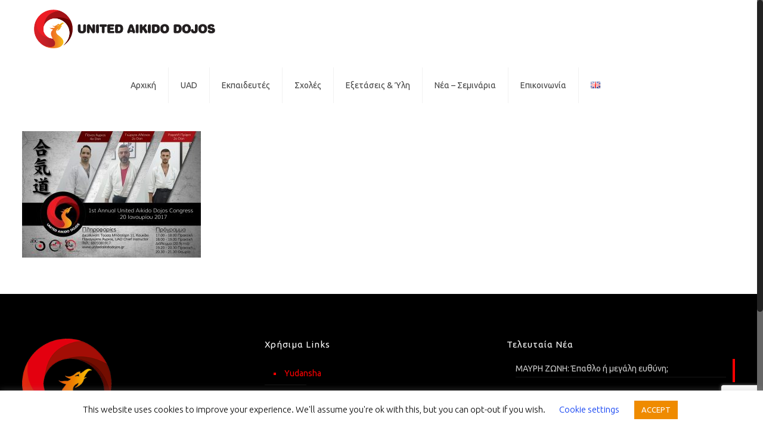

--- FILE ---
content_type: text/html; charset=utf-8
request_url: https://www.google.com/recaptcha/api2/anchor?ar=1&k=6Le3e5EUAAAAAItXzMwxctig8dkeBfVDUkrK8PCg&co=aHR0cHM6Ly91bml0ZWRhaWtpZG9kb2pvcy5ncjo0NDM.&hl=en&v=PoyoqOPhxBO7pBk68S4YbpHZ&size=invisible&anchor-ms=20000&execute-ms=30000&cb=q6beh4nmr4ec
body_size: 48964
content:
<!DOCTYPE HTML><html dir="ltr" lang="en"><head><meta http-equiv="Content-Type" content="text/html; charset=UTF-8">
<meta http-equiv="X-UA-Compatible" content="IE=edge">
<title>reCAPTCHA</title>
<style type="text/css">
/* cyrillic-ext */
@font-face {
  font-family: 'Roboto';
  font-style: normal;
  font-weight: 400;
  font-stretch: 100%;
  src: url(//fonts.gstatic.com/s/roboto/v48/KFO7CnqEu92Fr1ME7kSn66aGLdTylUAMa3GUBHMdazTgWw.woff2) format('woff2');
  unicode-range: U+0460-052F, U+1C80-1C8A, U+20B4, U+2DE0-2DFF, U+A640-A69F, U+FE2E-FE2F;
}
/* cyrillic */
@font-face {
  font-family: 'Roboto';
  font-style: normal;
  font-weight: 400;
  font-stretch: 100%;
  src: url(//fonts.gstatic.com/s/roboto/v48/KFO7CnqEu92Fr1ME7kSn66aGLdTylUAMa3iUBHMdazTgWw.woff2) format('woff2');
  unicode-range: U+0301, U+0400-045F, U+0490-0491, U+04B0-04B1, U+2116;
}
/* greek-ext */
@font-face {
  font-family: 'Roboto';
  font-style: normal;
  font-weight: 400;
  font-stretch: 100%;
  src: url(//fonts.gstatic.com/s/roboto/v48/KFO7CnqEu92Fr1ME7kSn66aGLdTylUAMa3CUBHMdazTgWw.woff2) format('woff2');
  unicode-range: U+1F00-1FFF;
}
/* greek */
@font-face {
  font-family: 'Roboto';
  font-style: normal;
  font-weight: 400;
  font-stretch: 100%;
  src: url(//fonts.gstatic.com/s/roboto/v48/KFO7CnqEu92Fr1ME7kSn66aGLdTylUAMa3-UBHMdazTgWw.woff2) format('woff2');
  unicode-range: U+0370-0377, U+037A-037F, U+0384-038A, U+038C, U+038E-03A1, U+03A3-03FF;
}
/* math */
@font-face {
  font-family: 'Roboto';
  font-style: normal;
  font-weight: 400;
  font-stretch: 100%;
  src: url(//fonts.gstatic.com/s/roboto/v48/KFO7CnqEu92Fr1ME7kSn66aGLdTylUAMawCUBHMdazTgWw.woff2) format('woff2');
  unicode-range: U+0302-0303, U+0305, U+0307-0308, U+0310, U+0312, U+0315, U+031A, U+0326-0327, U+032C, U+032F-0330, U+0332-0333, U+0338, U+033A, U+0346, U+034D, U+0391-03A1, U+03A3-03A9, U+03B1-03C9, U+03D1, U+03D5-03D6, U+03F0-03F1, U+03F4-03F5, U+2016-2017, U+2034-2038, U+203C, U+2040, U+2043, U+2047, U+2050, U+2057, U+205F, U+2070-2071, U+2074-208E, U+2090-209C, U+20D0-20DC, U+20E1, U+20E5-20EF, U+2100-2112, U+2114-2115, U+2117-2121, U+2123-214F, U+2190, U+2192, U+2194-21AE, U+21B0-21E5, U+21F1-21F2, U+21F4-2211, U+2213-2214, U+2216-22FF, U+2308-230B, U+2310, U+2319, U+231C-2321, U+2336-237A, U+237C, U+2395, U+239B-23B7, U+23D0, U+23DC-23E1, U+2474-2475, U+25AF, U+25B3, U+25B7, U+25BD, U+25C1, U+25CA, U+25CC, U+25FB, U+266D-266F, U+27C0-27FF, U+2900-2AFF, U+2B0E-2B11, U+2B30-2B4C, U+2BFE, U+3030, U+FF5B, U+FF5D, U+1D400-1D7FF, U+1EE00-1EEFF;
}
/* symbols */
@font-face {
  font-family: 'Roboto';
  font-style: normal;
  font-weight: 400;
  font-stretch: 100%;
  src: url(//fonts.gstatic.com/s/roboto/v48/KFO7CnqEu92Fr1ME7kSn66aGLdTylUAMaxKUBHMdazTgWw.woff2) format('woff2');
  unicode-range: U+0001-000C, U+000E-001F, U+007F-009F, U+20DD-20E0, U+20E2-20E4, U+2150-218F, U+2190, U+2192, U+2194-2199, U+21AF, U+21E6-21F0, U+21F3, U+2218-2219, U+2299, U+22C4-22C6, U+2300-243F, U+2440-244A, U+2460-24FF, U+25A0-27BF, U+2800-28FF, U+2921-2922, U+2981, U+29BF, U+29EB, U+2B00-2BFF, U+4DC0-4DFF, U+FFF9-FFFB, U+10140-1018E, U+10190-1019C, U+101A0, U+101D0-101FD, U+102E0-102FB, U+10E60-10E7E, U+1D2C0-1D2D3, U+1D2E0-1D37F, U+1F000-1F0FF, U+1F100-1F1AD, U+1F1E6-1F1FF, U+1F30D-1F30F, U+1F315, U+1F31C, U+1F31E, U+1F320-1F32C, U+1F336, U+1F378, U+1F37D, U+1F382, U+1F393-1F39F, U+1F3A7-1F3A8, U+1F3AC-1F3AF, U+1F3C2, U+1F3C4-1F3C6, U+1F3CA-1F3CE, U+1F3D4-1F3E0, U+1F3ED, U+1F3F1-1F3F3, U+1F3F5-1F3F7, U+1F408, U+1F415, U+1F41F, U+1F426, U+1F43F, U+1F441-1F442, U+1F444, U+1F446-1F449, U+1F44C-1F44E, U+1F453, U+1F46A, U+1F47D, U+1F4A3, U+1F4B0, U+1F4B3, U+1F4B9, U+1F4BB, U+1F4BF, U+1F4C8-1F4CB, U+1F4D6, U+1F4DA, U+1F4DF, U+1F4E3-1F4E6, U+1F4EA-1F4ED, U+1F4F7, U+1F4F9-1F4FB, U+1F4FD-1F4FE, U+1F503, U+1F507-1F50B, U+1F50D, U+1F512-1F513, U+1F53E-1F54A, U+1F54F-1F5FA, U+1F610, U+1F650-1F67F, U+1F687, U+1F68D, U+1F691, U+1F694, U+1F698, U+1F6AD, U+1F6B2, U+1F6B9-1F6BA, U+1F6BC, U+1F6C6-1F6CF, U+1F6D3-1F6D7, U+1F6E0-1F6EA, U+1F6F0-1F6F3, U+1F6F7-1F6FC, U+1F700-1F7FF, U+1F800-1F80B, U+1F810-1F847, U+1F850-1F859, U+1F860-1F887, U+1F890-1F8AD, U+1F8B0-1F8BB, U+1F8C0-1F8C1, U+1F900-1F90B, U+1F93B, U+1F946, U+1F984, U+1F996, U+1F9E9, U+1FA00-1FA6F, U+1FA70-1FA7C, U+1FA80-1FA89, U+1FA8F-1FAC6, U+1FACE-1FADC, U+1FADF-1FAE9, U+1FAF0-1FAF8, U+1FB00-1FBFF;
}
/* vietnamese */
@font-face {
  font-family: 'Roboto';
  font-style: normal;
  font-weight: 400;
  font-stretch: 100%;
  src: url(//fonts.gstatic.com/s/roboto/v48/KFO7CnqEu92Fr1ME7kSn66aGLdTylUAMa3OUBHMdazTgWw.woff2) format('woff2');
  unicode-range: U+0102-0103, U+0110-0111, U+0128-0129, U+0168-0169, U+01A0-01A1, U+01AF-01B0, U+0300-0301, U+0303-0304, U+0308-0309, U+0323, U+0329, U+1EA0-1EF9, U+20AB;
}
/* latin-ext */
@font-face {
  font-family: 'Roboto';
  font-style: normal;
  font-weight: 400;
  font-stretch: 100%;
  src: url(//fonts.gstatic.com/s/roboto/v48/KFO7CnqEu92Fr1ME7kSn66aGLdTylUAMa3KUBHMdazTgWw.woff2) format('woff2');
  unicode-range: U+0100-02BA, U+02BD-02C5, U+02C7-02CC, U+02CE-02D7, U+02DD-02FF, U+0304, U+0308, U+0329, U+1D00-1DBF, U+1E00-1E9F, U+1EF2-1EFF, U+2020, U+20A0-20AB, U+20AD-20C0, U+2113, U+2C60-2C7F, U+A720-A7FF;
}
/* latin */
@font-face {
  font-family: 'Roboto';
  font-style: normal;
  font-weight: 400;
  font-stretch: 100%;
  src: url(//fonts.gstatic.com/s/roboto/v48/KFO7CnqEu92Fr1ME7kSn66aGLdTylUAMa3yUBHMdazQ.woff2) format('woff2');
  unicode-range: U+0000-00FF, U+0131, U+0152-0153, U+02BB-02BC, U+02C6, U+02DA, U+02DC, U+0304, U+0308, U+0329, U+2000-206F, U+20AC, U+2122, U+2191, U+2193, U+2212, U+2215, U+FEFF, U+FFFD;
}
/* cyrillic-ext */
@font-face {
  font-family: 'Roboto';
  font-style: normal;
  font-weight: 500;
  font-stretch: 100%;
  src: url(//fonts.gstatic.com/s/roboto/v48/KFO7CnqEu92Fr1ME7kSn66aGLdTylUAMa3GUBHMdazTgWw.woff2) format('woff2');
  unicode-range: U+0460-052F, U+1C80-1C8A, U+20B4, U+2DE0-2DFF, U+A640-A69F, U+FE2E-FE2F;
}
/* cyrillic */
@font-face {
  font-family: 'Roboto';
  font-style: normal;
  font-weight: 500;
  font-stretch: 100%;
  src: url(//fonts.gstatic.com/s/roboto/v48/KFO7CnqEu92Fr1ME7kSn66aGLdTylUAMa3iUBHMdazTgWw.woff2) format('woff2');
  unicode-range: U+0301, U+0400-045F, U+0490-0491, U+04B0-04B1, U+2116;
}
/* greek-ext */
@font-face {
  font-family: 'Roboto';
  font-style: normal;
  font-weight: 500;
  font-stretch: 100%;
  src: url(//fonts.gstatic.com/s/roboto/v48/KFO7CnqEu92Fr1ME7kSn66aGLdTylUAMa3CUBHMdazTgWw.woff2) format('woff2');
  unicode-range: U+1F00-1FFF;
}
/* greek */
@font-face {
  font-family: 'Roboto';
  font-style: normal;
  font-weight: 500;
  font-stretch: 100%;
  src: url(//fonts.gstatic.com/s/roboto/v48/KFO7CnqEu92Fr1ME7kSn66aGLdTylUAMa3-UBHMdazTgWw.woff2) format('woff2');
  unicode-range: U+0370-0377, U+037A-037F, U+0384-038A, U+038C, U+038E-03A1, U+03A3-03FF;
}
/* math */
@font-face {
  font-family: 'Roboto';
  font-style: normal;
  font-weight: 500;
  font-stretch: 100%;
  src: url(//fonts.gstatic.com/s/roboto/v48/KFO7CnqEu92Fr1ME7kSn66aGLdTylUAMawCUBHMdazTgWw.woff2) format('woff2');
  unicode-range: U+0302-0303, U+0305, U+0307-0308, U+0310, U+0312, U+0315, U+031A, U+0326-0327, U+032C, U+032F-0330, U+0332-0333, U+0338, U+033A, U+0346, U+034D, U+0391-03A1, U+03A3-03A9, U+03B1-03C9, U+03D1, U+03D5-03D6, U+03F0-03F1, U+03F4-03F5, U+2016-2017, U+2034-2038, U+203C, U+2040, U+2043, U+2047, U+2050, U+2057, U+205F, U+2070-2071, U+2074-208E, U+2090-209C, U+20D0-20DC, U+20E1, U+20E5-20EF, U+2100-2112, U+2114-2115, U+2117-2121, U+2123-214F, U+2190, U+2192, U+2194-21AE, U+21B0-21E5, U+21F1-21F2, U+21F4-2211, U+2213-2214, U+2216-22FF, U+2308-230B, U+2310, U+2319, U+231C-2321, U+2336-237A, U+237C, U+2395, U+239B-23B7, U+23D0, U+23DC-23E1, U+2474-2475, U+25AF, U+25B3, U+25B7, U+25BD, U+25C1, U+25CA, U+25CC, U+25FB, U+266D-266F, U+27C0-27FF, U+2900-2AFF, U+2B0E-2B11, U+2B30-2B4C, U+2BFE, U+3030, U+FF5B, U+FF5D, U+1D400-1D7FF, U+1EE00-1EEFF;
}
/* symbols */
@font-face {
  font-family: 'Roboto';
  font-style: normal;
  font-weight: 500;
  font-stretch: 100%;
  src: url(//fonts.gstatic.com/s/roboto/v48/KFO7CnqEu92Fr1ME7kSn66aGLdTylUAMaxKUBHMdazTgWw.woff2) format('woff2');
  unicode-range: U+0001-000C, U+000E-001F, U+007F-009F, U+20DD-20E0, U+20E2-20E4, U+2150-218F, U+2190, U+2192, U+2194-2199, U+21AF, U+21E6-21F0, U+21F3, U+2218-2219, U+2299, U+22C4-22C6, U+2300-243F, U+2440-244A, U+2460-24FF, U+25A0-27BF, U+2800-28FF, U+2921-2922, U+2981, U+29BF, U+29EB, U+2B00-2BFF, U+4DC0-4DFF, U+FFF9-FFFB, U+10140-1018E, U+10190-1019C, U+101A0, U+101D0-101FD, U+102E0-102FB, U+10E60-10E7E, U+1D2C0-1D2D3, U+1D2E0-1D37F, U+1F000-1F0FF, U+1F100-1F1AD, U+1F1E6-1F1FF, U+1F30D-1F30F, U+1F315, U+1F31C, U+1F31E, U+1F320-1F32C, U+1F336, U+1F378, U+1F37D, U+1F382, U+1F393-1F39F, U+1F3A7-1F3A8, U+1F3AC-1F3AF, U+1F3C2, U+1F3C4-1F3C6, U+1F3CA-1F3CE, U+1F3D4-1F3E0, U+1F3ED, U+1F3F1-1F3F3, U+1F3F5-1F3F7, U+1F408, U+1F415, U+1F41F, U+1F426, U+1F43F, U+1F441-1F442, U+1F444, U+1F446-1F449, U+1F44C-1F44E, U+1F453, U+1F46A, U+1F47D, U+1F4A3, U+1F4B0, U+1F4B3, U+1F4B9, U+1F4BB, U+1F4BF, U+1F4C8-1F4CB, U+1F4D6, U+1F4DA, U+1F4DF, U+1F4E3-1F4E6, U+1F4EA-1F4ED, U+1F4F7, U+1F4F9-1F4FB, U+1F4FD-1F4FE, U+1F503, U+1F507-1F50B, U+1F50D, U+1F512-1F513, U+1F53E-1F54A, U+1F54F-1F5FA, U+1F610, U+1F650-1F67F, U+1F687, U+1F68D, U+1F691, U+1F694, U+1F698, U+1F6AD, U+1F6B2, U+1F6B9-1F6BA, U+1F6BC, U+1F6C6-1F6CF, U+1F6D3-1F6D7, U+1F6E0-1F6EA, U+1F6F0-1F6F3, U+1F6F7-1F6FC, U+1F700-1F7FF, U+1F800-1F80B, U+1F810-1F847, U+1F850-1F859, U+1F860-1F887, U+1F890-1F8AD, U+1F8B0-1F8BB, U+1F8C0-1F8C1, U+1F900-1F90B, U+1F93B, U+1F946, U+1F984, U+1F996, U+1F9E9, U+1FA00-1FA6F, U+1FA70-1FA7C, U+1FA80-1FA89, U+1FA8F-1FAC6, U+1FACE-1FADC, U+1FADF-1FAE9, U+1FAF0-1FAF8, U+1FB00-1FBFF;
}
/* vietnamese */
@font-face {
  font-family: 'Roboto';
  font-style: normal;
  font-weight: 500;
  font-stretch: 100%;
  src: url(//fonts.gstatic.com/s/roboto/v48/KFO7CnqEu92Fr1ME7kSn66aGLdTylUAMa3OUBHMdazTgWw.woff2) format('woff2');
  unicode-range: U+0102-0103, U+0110-0111, U+0128-0129, U+0168-0169, U+01A0-01A1, U+01AF-01B0, U+0300-0301, U+0303-0304, U+0308-0309, U+0323, U+0329, U+1EA0-1EF9, U+20AB;
}
/* latin-ext */
@font-face {
  font-family: 'Roboto';
  font-style: normal;
  font-weight: 500;
  font-stretch: 100%;
  src: url(//fonts.gstatic.com/s/roboto/v48/KFO7CnqEu92Fr1ME7kSn66aGLdTylUAMa3KUBHMdazTgWw.woff2) format('woff2');
  unicode-range: U+0100-02BA, U+02BD-02C5, U+02C7-02CC, U+02CE-02D7, U+02DD-02FF, U+0304, U+0308, U+0329, U+1D00-1DBF, U+1E00-1E9F, U+1EF2-1EFF, U+2020, U+20A0-20AB, U+20AD-20C0, U+2113, U+2C60-2C7F, U+A720-A7FF;
}
/* latin */
@font-face {
  font-family: 'Roboto';
  font-style: normal;
  font-weight: 500;
  font-stretch: 100%;
  src: url(//fonts.gstatic.com/s/roboto/v48/KFO7CnqEu92Fr1ME7kSn66aGLdTylUAMa3yUBHMdazQ.woff2) format('woff2');
  unicode-range: U+0000-00FF, U+0131, U+0152-0153, U+02BB-02BC, U+02C6, U+02DA, U+02DC, U+0304, U+0308, U+0329, U+2000-206F, U+20AC, U+2122, U+2191, U+2193, U+2212, U+2215, U+FEFF, U+FFFD;
}
/* cyrillic-ext */
@font-face {
  font-family: 'Roboto';
  font-style: normal;
  font-weight: 900;
  font-stretch: 100%;
  src: url(//fonts.gstatic.com/s/roboto/v48/KFO7CnqEu92Fr1ME7kSn66aGLdTylUAMa3GUBHMdazTgWw.woff2) format('woff2');
  unicode-range: U+0460-052F, U+1C80-1C8A, U+20B4, U+2DE0-2DFF, U+A640-A69F, U+FE2E-FE2F;
}
/* cyrillic */
@font-face {
  font-family: 'Roboto';
  font-style: normal;
  font-weight: 900;
  font-stretch: 100%;
  src: url(//fonts.gstatic.com/s/roboto/v48/KFO7CnqEu92Fr1ME7kSn66aGLdTylUAMa3iUBHMdazTgWw.woff2) format('woff2');
  unicode-range: U+0301, U+0400-045F, U+0490-0491, U+04B0-04B1, U+2116;
}
/* greek-ext */
@font-face {
  font-family: 'Roboto';
  font-style: normal;
  font-weight: 900;
  font-stretch: 100%;
  src: url(//fonts.gstatic.com/s/roboto/v48/KFO7CnqEu92Fr1ME7kSn66aGLdTylUAMa3CUBHMdazTgWw.woff2) format('woff2');
  unicode-range: U+1F00-1FFF;
}
/* greek */
@font-face {
  font-family: 'Roboto';
  font-style: normal;
  font-weight: 900;
  font-stretch: 100%;
  src: url(//fonts.gstatic.com/s/roboto/v48/KFO7CnqEu92Fr1ME7kSn66aGLdTylUAMa3-UBHMdazTgWw.woff2) format('woff2');
  unicode-range: U+0370-0377, U+037A-037F, U+0384-038A, U+038C, U+038E-03A1, U+03A3-03FF;
}
/* math */
@font-face {
  font-family: 'Roboto';
  font-style: normal;
  font-weight: 900;
  font-stretch: 100%;
  src: url(//fonts.gstatic.com/s/roboto/v48/KFO7CnqEu92Fr1ME7kSn66aGLdTylUAMawCUBHMdazTgWw.woff2) format('woff2');
  unicode-range: U+0302-0303, U+0305, U+0307-0308, U+0310, U+0312, U+0315, U+031A, U+0326-0327, U+032C, U+032F-0330, U+0332-0333, U+0338, U+033A, U+0346, U+034D, U+0391-03A1, U+03A3-03A9, U+03B1-03C9, U+03D1, U+03D5-03D6, U+03F0-03F1, U+03F4-03F5, U+2016-2017, U+2034-2038, U+203C, U+2040, U+2043, U+2047, U+2050, U+2057, U+205F, U+2070-2071, U+2074-208E, U+2090-209C, U+20D0-20DC, U+20E1, U+20E5-20EF, U+2100-2112, U+2114-2115, U+2117-2121, U+2123-214F, U+2190, U+2192, U+2194-21AE, U+21B0-21E5, U+21F1-21F2, U+21F4-2211, U+2213-2214, U+2216-22FF, U+2308-230B, U+2310, U+2319, U+231C-2321, U+2336-237A, U+237C, U+2395, U+239B-23B7, U+23D0, U+23DC-23E1, U+2474-2475, U+25AF, U+25B3, U+25B7, U+25BD, U+25C1, U+25CA, U+25CC, U+25FB, U+266D-266F, U+27C0-27FF, U+2900-2AFF, U+2B0E-2B11, U+2B30-2B4C, U+2BFE, U+3030, U+FF5B, U+FF5D, U+1D400-1D7FF, U+1EE00-1EEFF;
}
/* symbols */
@font-face {
  font-family: 'Roboto';
  font-style: normal;
  font-weight: 900;
  font-stretch: 100%;
  src: url(//fonts.gstatic.com/s/roboto/v48/KFO7CnqEu92Fr1ME7kSn66aGLdTylUAMaxKUBHMdazTgWw.woff2) format('woff2');
  unicode-range: U+0001-000C, U+000E-001F, U+007F-009F, U+20DD-20E0, U+20E2-20E4, U+2150-218F, U+2190, U+2192, U+2194-2199, U+21AF, U+21E6-21F0, U+21F3, U+2218-2219, U+2299, U+22C4-22C6, U+2300-243F, U+2440-244A, U+2460-24FF, U+25A0-27BF, U+2800-28FF, U+2921-2922, U+2981, U+29BF, U+29EB, U+2B00-2BFF, U+4DC0-4DFF, U+FFF9-FFFB, U+10140-1018E, U+10190-1019C, U+101A0, U+101D0-101FD, U+102E0-102FB, U+10E60-10E7E, U+1D2C0-1D2D3, U+1D2E0-1D37F, U+1F000-1F0FF, U+1F100-1F1AD, U+1F1E6-1F1FF, U+1F30D-1F30F, U+1F315, U+1F31C, U+1F31E, U+1F320-1F32C, U+1F336, U+1F378, U+1F37D, U+1F382, U+1F393-1F39F, U+1F3A7-1F3A8, U+1F3AC-1F3AF, U+1F3C2, U+1F3C4-1F3C6, U+1F3CA-1F3CE, U+1F3D4-1F3E0, U+1F3ED, U+1F3F1-1F3F3, U+1F3F5-1F3F7, U+1F408, U+1F415, U+1F41F, U+1F426, U+1F43F, U+1F441-1F442, U+1F444, U+1F446-1F449, U+1F44C-1F44E, U+1F453, U+1F46A, U+1F47D, U+1F4A3, U+1F4B0, U+1F4B3, U+1F4B9, U+1F4BB, U+1F4BF, U+1F4C8-1F4CB, U+1F4D6, U+1F4DA, U+1F4DF, U+1F4E3-1F4E6, U+1F4EA-1F4ED, U+1F4F7, U+1F4F9-1F4FB, U+1F4FD-1F4FE, U+1F503, U+1F507-1F50B, U+1F50D, U+1F512-1F513, U+1F53E-1F54A, U+1F54F-1F5FA, U+1F610, U+1F650-1F67F, U+1F687, U+1F68D, U+1F691, U+1F694, U+1F698, U+1F6AD, U+1F6B2, U+1F6B9-1F6BA, U+1F6BC, U+1F6C6-1F6CF, U+1F6D3-1F6D7, U+1F6E0-1F6EA, U+1F6F0-1F6F3, U+1F6F7-1F6FC, U+1F700-1F7FF, U+1F800-1F80B, U+1F810-1F847, U+1F850-1F859, U+1F860-1F887, U+1F890-1F8AD, U+1F8B0-1F8BB, U+1F8C0-1F8C1, U+1F900-1F90B, U+1F93B, U+1F946, U+1F984, U+1F996, U+1F9E9, U+1FA00-1FA6F, U+1FA70-1FA7C, U+1FA80-1FA89, U+1FA8F-1FAC6, U+1FACE-1FADC, U+1FADF-1FAE9, U+1FAF0-1FAF8, U+1FB00-1FBFF;
}
/* vietnamese */
@font-face {
  font-family: 'Roboto';
  font-style: normal;
  font-weight: 900;
  font-stretch: 100%;
  src: url(//fonts.gstatic.com/s/roboto/v48/KFO7CnqEu92Fr1ME7kSn66aGLdTylUAMa3OUBHMdazTgWw.woff2) format('woff2');
  unicode-range: U+0102-0103, U+0110-0111, U+0128-0129, U+0168-0169, U+01A0-01A1, U+01AF-01B0, U+0300-0301, U+0303-0304, U+0308-0309, U+0323, U+0329, U+1EA0-1EF9, U+20AB;
}
/* latin-ext */
@font-face {
  font-family: 'Roboto';
  font-style: normal;
  font-weight: 900;
  font-stretch: 100%;
  src: url(//fonts.gstatic.com/s/roboto/v48/KFO7CnqEu92Fr1ME7kSn66aGLdTylUAMa3KUBHMdazTgWw.woff2) format('woff2');
  unicode-range: U+0100-02BA, U+02BD-02C5, U+02C7-02CC, U+02CE-02D7, U+02DD-02FF, U+0304, U+0308, U+0329, U+1D00-1DBF, U+1E00-1E9F, U+1EF2-1EFF, U+2020, U+20A0-20AB, U+20AD-20C0, U+2113, U+2C60-2C7F, U+A720-A7FF;
}
/* latin */
@font-face {
  font-family: 'Roboto';
  font-style: normal;
  font-weight: 900;
  font-stretch: 100%;
  src: url(//fonts.gstatic.com/s/roboto/v48/KFO7CnqEu92Fr1ME7kSn66aGLdTylUAMa3yUBHMdazQ.woff2) format('woff2');
  unicode-range: U+0000-00FF, U+0131, U+0152-0153, U+02BB-02BC, U+02C6, U+02DA, U+02DC, U+0304, U+0308, U+0329, U+2000-206F, U+20AC, U+2122, U+2191, U+2193, U+2212, U+2215, U+FEFF, U+FFFD;
}

</style>
<link rel="stylesheet" type="text/css" href="https://www.gstatic.com/recaptcha/releases/PoyoqOPhxBO7pBk68S4YbpHZ/styles__ltr.css">
<script nonce="2_QbzWujPBnv6CbAirv1lA" type="text/javascript">window['__recaptcha_api'] = 'https://www.google.com/recaptcha/api2/';</script>
<script type="text/javascript" src="https://www.gstatic.com/recaptcha/releases/PoyoqOPhxBO7pBk68S4YbpHZ/recaptcha__en.js" nonce="2_QbzWujPBnv6CbAirv1lA">
      
    </script></head>
<body><div id="rc-anchor-alert" class="rc-anchor-alert"></div>
<input type="hidden" id="recaptcha-token" value="[base64]">
<script type="text/javascript" nonce="2_QbzWujPBnv6CbAirv1lA">
      recaptcha.anchor.Main.init("[\x22ainput\x22,[\x22bgdata\x22,\x22\x22,\[base64]/[base64]/[base64]/[base64]/[base64]/UltsKytdPUU6KEU8MjA0OD9SW2wrK109RT4+NnwxOTI6KChFJjY0NTEyKT09NTUyOTYmJk0rMTxjLmxlbmd0aCYmKGMuY2hhckNvZGVBdChNKzEpJjY0NTEyKT09NTYzMjA/[base64]/[base64]/[base64]/[base64]/[base64]/[base64]/[base64]\x22,\[base64]\\u003d\\u003d\x22,\x22w4c9wpYqw6Rnw7IIw67DosOFw7vDu8OqFsKrw691w5fCtisQb8OzI8KPw6LDpMKFwq3DgsKFXcKZw67Crwl2wqNvwrFDZh/Di0zDhBVuaC0Gw69PJ8O3OMKWw6lGP8KfL8ObbD4Nw77Ci8K/w4fDgHXDog/[base64]/CkSIxQhXDgxPCmMOKwrbCvDx/PcKNC8OMwpjDg0nCtELCqcKfGkgLw5RiC2PDpcO1SsOtw4LDrVLCtsKuw7w8T2BOw5zCjcO0wqcjw5XDm1/DmCfDvFMpw6bDj8KQw4/[base64]/EcOHasKgUzxza8OkICYvwoJsw6gkfcK5aMOEwrjCq1jCrRMKKsKCwq3DhD8oZMKoL8Ocancdw7HDhcOVHlHDp8KJw4UAQDnDusKyw6VFdMKYcgXDjmRrwoJDwp3DksOWfsOLwrLCqsKVwr/[base64]/w7cxIcKSAMKnwqrDq37Ct8OcwqlIwofCpQ4NFnTChMOrwpl0EGc/w5R0w7M7QsKnw5rCgWorw5YGPi/DpMK+w7xtw6fDgsKXYcKhWyZ9PjtwdsO+wp/Ch8KNawBsw4Ylw47DoMOUw7szw7jDugk+w4HCjwHCnUXCkMKIwrkEwrPCrcOfwr89w7/Dj8OJw4jDicOqQ8OXA3rDvWkRwp/ClcK6wo98wrDDvMOlw6IpOBTDv8O8w6kzwrdwwrnCohNHw5kgwo7DmX9zwoZUPU/ChsKEw70aL3wHwr3ClMO0HnpJPMKOw68Hw4J8SxJVV8OfwrcJDEB+TQxSw6R1dcO5w49twrczw5vCk8Kow6VRF8KEdkDDicOTw7PCksKFw7JUCMOHdcO5w6jCmjNKA8Kmw57DusKZwqkDw5PDlB4accO7S3k5I8Oxw6opMMOLdMOwWX/ClX1mCcKATnTDlMORMQDCgcKyw57DqsKsOsOQwrPDuUbDi8O2wqXDpzPDoGfCvMO/T8K6w6kxbyUKwrQuJjMhw77Co8K/w6HDlcKowrDDusOfwroPfMOZw6TCocODw5wHVwXDknAcGV1gwoV2w60ewpnCrGDDjVMtQSXDqcO/fW/DkTPDtcK4OyDClcKQw7bCrcKZBW9IDkQjPsKfw4QmFR3DnmxVw4XCmwNgw78ZwqzDmMKrCsORw7fDicKTHnnDmcOvLMKRwrhqw7HDosKwE0/DvU83w6rDpRMLYMKmS3Z+w67CkcO+w7nDnMKEKVjCghkGBcOpFcKENMO9wohvAArCpMOkw4zDl8OQwq3CvcK3w4cqPsKAwovDtMOadhHCi8OXZMOrw6R5wqDCisK6wpxPB8OHa8KfwpAlwprChcKkRFbDssKNw4jDvFA4wr8YX8KYwpFHZljDnsK/GV4Yw6LCpXo6wpzDtHTCnw7DrjrCviIwwo/DpcKfwrXCsMOTw7glZcOTO8OKS8KXSEnCtsKKdCJ/wqjChldBwr0NfQYDJkpQw5zCi8KAwprDicKwwqJ2w4IURREgwpp6XxbClsOcw7TDgMKWw5/DkBnDrFskwoTDoMO1D8OJOlPCu2jCmm3Cm8OjHCUyRHPCi0DDrsKxwoF0STlUw4HDgyADQ3PCs3PDvT8UcRrCgcK/TcOPUAgZwqpqSsOpw5E2DXcgZsK0w5/CvcK/[base64]/Cq8K8wqc6w7lBwpPCusKrV3TDlMKYAw1Uw7ggOBISw5LDkFTCuWrDh8OQw5gbfFTCiSpQw6/CunTDqsKPQsKnRMKHUhLCpcKqc1nDiXQ1YcKOf8OQw5UEw69CGC5/[base64]/CglTDqz5qwoZGw4xqwrLDl0xmKMO8woHDp2xcw593EMKQwrbCjMODw4R8OMKDEAxEwqTDocK0fcKvXsKVE8KUwq8Nw7/Di3Iuw7ZmLjEUw7HDmcOcwqrCoTl7UcOUw4jDs8KVXcOjNsOmYhASw5Vgw57CvsKYw4nClcO1I8OUwpJOwrwoY8O+wp7Cr3UbP8KCBsOyw4tTEFrDnXXDhXDDkFPDgMKTw5xGw4XDlcO9w4ttGhTCmwTDvEZrw5QMLG7CvkvDoMKjw4pzWwcBw4rDrsKZw4/CgMOdG3gwwpkuwpF/XDd8S8ObC0PDvcK2w6jCg8K8wo/DqcO6wrrCvQXCisOHPBfCiQU8M09owoHDhcOjIcKBNsKpBEnDlcKmw7cibcKmJ0V1dsK1S8K/SQPCnjLDh8ODwpHDoMKtXcOcwrDDrcK1w7HChU82w7hcw7cQPS01fAd0wqjDinrDgF3ChQvCvQDDrn7Crg/DmMO4w6cpEmbCnnZjKMOywr8ow5TDh8K6wo04w6kzL8OdIsKqw6RXAsKVwrTCocKVw75hw4Zvw5Y9woBqCcO/woRoQB7ChWIZw7bDgCnCgsOJwqs6SFvCuhplwqtiwo0ON8OTSMOAwpIgwpxywq5awqhgVGDDiRDCoQ/DoVl8w6jCs8KZdcODw4/Du8K0wr/DrMK3w53DpcKQw5DDn8OBNUUOaG5Rwq/CiFBDc8KHGMOKccKYw5szwrvDuQRfwokLw4d9wrV2I0Ytw4sAc0g3F8KHI8KnOkkVw7DDj8OLw7DDsRsOcsOKWmDCoMODGMOEdXvCm8Owwro8O8KSTcKPw7AOTMOIfcKRw6cpwpVjwojDlcOAwrjCsTLDu8KHwoJwKMKdZ8KHI8K9XmXDvcO4fggKWA0fw5JJwp/Ds8OEwqgkw6HCuh4Tw5TCscKEwonDkMOHwqXCqMKtI8KgP8K3VUtiTcOVMcKVJsKaw5cXwqlFdCkMYcK6wo5uasK3w5DCosOZw7ccZj3CmMOLFsOrwq3DsX/DugUIwpUiwrVvwq4aDMOdR8Knw4UUQzHDqUrDuG/CocK5RDFrSSs+wqvDrEJ9IMKCwoEHwrsZworDsHzDrMOuNcK9RMKOPcOjwosjw5sJX00jGklVwp82w74/w5sXRR7Dk8KCc8Ohw4p6wqnCkMO/w4/Cq2ZWwozCh8KiYsKEwonCusKtJWrCinjDkMKswrzCtMKybMOSOCbCiMO+wpnDnBzCs8OJHyjCucKbfE8Dw78Rw4bClHXDp1TCjcKQw5RCWm/Drl7CrsO+cMOhCMOOEMO+P3LCnGcxwoRxZ8KfEkMhIS99woHDgcOFHEvDkMOrw5TDk8OPQ287QGnDqcOtXMOsZiAKNHdBwoPCtSd0w7HDr8OsBBdqw7/[base64]/[base64]/woNEwpzDq8KxwosIwoLCusKFw4saw7xwwpPDmsO0w5nCmiDDtwfCmMOkWTvCksOHKMO3wrLDuHDDv8KBw6R/WsKOw41OIcOpe8O4wog7C8Ksw6PDjsOWdBHCsn3DmUA8w68oeFBIBzHDm1jCkcOSKy8Ww484w5dbw73DusKdw7kgW8Kkw7hqw6cAwo3CsjnDnV/CisKSw6rDt1TCoMOEwqnCpC/[base64]/CmkfCrMOmecOHwqMnMcKkDcKkw7jDm0IzPMOudELCuxTDhzYcesOAw5DDlFoqR8K+wqB/JsOGHCDCvsKFJMK2TsO/EwvCoMO7HcOPGn09bWnDnMKyMsKbwpN/[base64]/CjMOWwpLDjMOdw44+C8KgcMOvw4nDjMKXw4xBwonDhsO+Sg8qQxdAw6RfUXwfw5gZw7YsY3nCmcOpw5ZywpJDah3CmcOCYy/[base64]/DpsOdJUFsDFQ1S8KUwoPChnZZOgQqw4vDo8OTJMOLwqMTM8O6YH0fNgzCqcKCNGvCjQdBFMO7w7HCssOxC8K6BcOcKRDDisOAwpXDsGXDtyBFYMK+wrnDlcOcw70Dw6ABw53CnG3DkTc3KsO6wp/CmcKYKEl5TMKbwrtbwq7DmkbCp8KoTkM3w6U/wrZkfMKASRo/RcOjdcODw5vCgRFEwqJZw6fDozkcwp4Hw6XDuMK/V8Kjw7fDjA1aw7JHGW05w7fDgcKew7jDmMK/[base64]/[base64]/aBMQw69AM8KTY8K2QzXDhMOEwqEzS0TDh8OSO8Okw5IgwrLDnRbCuQTDpwNMwqEswqHDlsOSwpUXKlfDncOMwo/DvjN0w6bDhsKWDcKfw5DDvxPDlcO+wpPCrMK7wpLCk8OfwrHClA3Dk8Oxw7lfZjtUwr/CucOTw6rCjQs8MxbCpX1hSMK/KMK4w6fDl8K1w7JjwqRQLcORdTTCkn/DpEHCpcOXO8Ovw5w/[base64]/[base64]/CpQ3DrnjCuhzDhMO5wphxwrPCjXJLCcK6bVjClBRsGzXCsCrDmcOHw6fCocKQwo3DohTDgE4cRsODwofCh8OvQcKyw5ZEwrfDiMKZwoN8wpEbw4pTcMO/wrBSVcOawqgZw6Joa8Kww5dqw4fDnlpcwoHDoMKmcHbClWRGMADCtMO/YcOfw6nCqcOEw4s/C3/DksO6w67Cu8KEQ8KeAVvCr3Nlw61Cw6nCkMOVwqbCkMKKfcKYwr9/[base64]/[base64]/DjsKUW8KZwrjDhUTDgC4fKMOrMRfCn37CiQQGSHTCnMK3wq0Kw6JybsOfCw/CtMOqwpHDssOmHl7DscOIw54Bw5R2SVYuJsK8YhQyw7PCusO3VW9qbHBzO8K5csO6JQnDsjwyYsK/OMOjb1omwr/DicKfbsOCw61AdB7DnGlnRE/DpsOQw4XDmSzCgBvDk0zCosOXTigtDsKXSiJMwowXwqXCpMORPMKfB8K2JDx1wp7Co21XJsKVw4fCmsKYKcKVwo3Cl8OXRi0GDcOwJ8Oxw7XCll/DicO1UWzCg8OnSHvCmMOFU28gwqZLwoIKwpXDj2bDmcOZwow5YMOKB8OYEcKQX8O4QcOae8KbKMKzwrFDwq05woA+wo9aVsKMUkTCtMKvaSk6SxgiA8OBScK5HMKzwrNTQGDCmE/CsRnDt8OYw510bT3DnsKEwr7CtMOrwq/[base64]/CncKESW3DpcOtdsOOw5bCnsK8w5LDl8KIwp3CsmZ6wqsvDcKgw68bwpd5w5/DoB/ClMKDax7DssKSc3TDssKXLnheU8KLWcKqwpzCgMK1w7bDgnMRL0/[base64]/CqkPCsGxqL8KSwp/[base64]/[base64]/DjiHDmmrDjFzDtGrDmCnCu8ObwodRWMO3c08WFcKGW8OBOTRqeQ/ChX3DtsOLw5HCsjRnw6g2VGYIw4gMw6x1wqHChXvCiXxvw6YqRkLCoMKRw7jCv8O9D1VbQMKjHXp5w51ocMK0dMOfY8KAwpxnw5vClcKtw79HwrBLRcKgw7DClkPDtj4/w7PDnMOOG8K3wrRWKl/CijnCncKCHsOXKsOjIRnCmEs+McKOw53CosOMwrZpw7bCnsKeD8OKMFFaAMKHUXc2THrCtMOCw4NuwpfCqxvDjcKbJMKywoRDGcOqw5DCvcOHGwTDsEHCocKSaMOJw5PCgg/[base64]/DrcOow4zCmHnCgsO+woDCusKew4sBWlY2w6/CiUHDiMKBXGl5YcOqFyRQw4bDpMOWw57ClhlbwoN8w74wwpbDqsKKHkkzw7bCj8O0f8Ozw4dZO2rCusKyHwERwrF3asKQw6DDjRHCuhbDhsOsQhDDjMO/[base64]/ChA7CvMODw5xQwqlzw5YBJGjDj8OPwpJiZkdYw4HCrAjCocOtDMOne8OZwrrCjA1nP1M6KT/CjALDvnfDg2HDh3gvSjc5aMKnBRjChWPCukzDv8KTw6nDl8O8KcKtwpMXIcO1AMOVwo7Cpl/CiA9KP8KGwqYRXF5OZEIxO8KBYkXDr8Orw5EAwod1wpBpDhfDqR3ClcOfw77Cv3cQw6/[base64]/[base64]/[base64]/FEfDtcK/w4jCmR7DjcODwpxjXsOuwr1CD8OvTR/[base64]/CgMOiwqPCnyvDl8OsJMKyw6J1w4fCr8O2wq9HSsKgCsOBw6nCsi1nPCnDnmTCjl/DnsKfVMOaAw4Xw7VZIXTCq8KtPcK0wrUywoAcw6hHwqfDu8OUw43Dpl08akLDhcOIwrPDosO/wqnDghZOwqgPw4HDnXDCosOPX8Kyw4DDisKiaMKzSl8CVMO/worCjVTDrcOEe8KQwpNfwoERwp7DiMO0w7jCml3CtMKgG8OswrTDpcKVMMKRw74xwr89w4RXO8KiwqhRwrQeTFjCvkPDtcOWasOdw4fCsUXCshcDfHfDr8O8wqfDisO4w4zCssOdwq7Dlz3Cgms/wrNOw5DDtcKhwrjDuMOkwrzCrw/DtMOTOA1vd3Z9wqzDk2fDlcO2WMOgA8O5w77CksOnRMKgwpvDhlDDnMOxfsK0NhvDpktEwqttwrtbYsOCwpvClB4NwrBXCxBsworCmTHDsMKPdMKww5HDlTx3DwXDuWEVb0jDrGV3w7whXcOKwqFucMK4wpoPwpccHcKhHcKNw5PDusOJwrIzJGnDqFjCj00FVkZ/w6YxworCi8K9w70wdcO+w6bCniTDkBzDplrCscK3wqwkw7jDqMOeK8OjUcKQwpYHw749ED/[base64]/w7ZPwqTDo8K1woIRE2Fdwq3DkcKxXMK2ZhLCsBpmwprDksKBw4AcJABaw4bCvcOxLgtUwrzCucK/AsOewrnDmH8iJl7CscOfWcKKw6HDgnfCosOXwrTCucO0Zm0iccKmwot1wp/ChMKRw7zCvgzCjcO2wpIpacKGwo9zHsKXwrZCIcKzC8Odw5l5MMOsEsOrwrXDriAXw5JGwoQPwqgyGsO8w41sw6AYw4hUwrjCtcONw71YFWrDs8KQw4IQEsKpw4IDwqcjw7LCrVnChmBBwp/DjsOvw506w7sbHcKBR8Knw47CjQ/DnEXDh3XDqcKOcsOJO8KdFcKgH8OCw7Npwo/DusKtw6nCvMOqw4zDsMOMVQkqw7slesOzAhfDpcKzYnTDtGwmC8K7PsK0T8KKwp1Ww7kNw79+w7RdGVwldDXCrWVOwp3DoMO7Ii7DlyHDn8OZwop8wrfDs3/[base64]/[base64]/Cq8OTelY8BF/DmMOERMKiEFsfHjwiw50PwrMwL8Kew5k4T0h2e8KJacOuw5/[base64]/CgMKoIsOHw6rDuU/ChsOmLMKSwq3DiUTDqQTCgcOBwrVHwo7DknbCpsOTT8KyKmfDlcOtEMK5J8Omw5Axw6xgw5UDZELCh2vChybCuMOZI2F1IgnCtkMqwpY8RgPCr8KdTjwfK8KYwrdpwrHCs2DDtsKhw4lww4bDksOdwpdkA8O/[base64]/Cmk3DtRMDOMOLVMKIwpV1bUnDoMOwH8KMwoDDjw4vw5bClMKocTRKwp0YT8KOw7lQw43Cvg7CpHDDnVzDqxsjw7lxIAvCi2HDnMKow6FKcnbDrcKAawQswprDg8OMw7/[base64]/wo7Cj8OVQMKGXMK/[base64]/Dm3nDoMKBG0tFw5PCl8OnMcOTN8OzwoTDpE3CrDEsUF/[base64]/w4tELQIwwpTCisOJwrzCshoJWWQVMl7CiMKGwrPDosOewqRUw4QHw6/CtsOlw594R0/CsGXDkyp/c0/Du8KpP8KdSEJcw5fDu2I+fivCvsK/wr8ZV8ObbyxZGEcKwpBswozCqcOiw67Dr1ovw67Cr8OAw6LCuzUNWCIawq3ClGsEwrQZFcOkeMOGBEorw57DgsOoaDVVfj7Ch8OWYiTCkMOcKm5oJF4kwoQDd1PDq8KvPMKXw6VYwrXDhcKuZE7ChExScjdyeMO4wr/Dv1vDrcO/woYeCE1EwqU0GMKrQ8Ksw5dbUw0dbcKYw7cjBENUAyPDhQXDkcO3M8Ovw5gmw7Q7Q8K1w69oDMOtwrBcRwnCi8OiV8Ogw4/Ck8ObworCgGjDssOzwoEkMcKbUcKLaQ/CsDfCgsK4B0/Dg8KoEsK4PUDDpsO4JyExw7/DjMKzPcObMGTCnDjCksKSwqjDggM9OXMtwpkxwqlsw7TCml7Di8K8wprDszgSIzMRwqkEKBUefinCg8OFKcOuZ0huEAjDg8KCOQTDvsKQc1jDp8OdIsOxwo4vwqchWxTCucKpwr7CvsOSwrrDg8Ogw6jCv8Ozwo/CnMOtVsOjRTXDpHLCvsOPQcObwpINDSlQNXPCvlJhen/DkCgswrNlP1YLBMK7wrPDmMOkwr7ChWDDhXzCol8jH8KQQ8Otwo9eJTzDmRdmwpspw4bCiBFWwonCsjTDj1wJaCLDjxzCjCFkwoRya8K/bcOROB7DmsKUw4PCncK9w7rDv8OSDcOoV8O/w5o9wqDCgcKHwqQlwpLDlMKKIH3CozExwq/[base64]/CvcOpbcKaw6xiwp3CijvCnxRzw5DCpXvCiMK6wo0cwqnDt3vCtlZ4wp49w6zCrgstwpwtw77CmUzDrTd+B1tyFQ12wojCtsO1IMKdfz8qYsO6wobCjcKWw6PCqMO9wqkhJTzDjD4Bw71ZbMOpwqTDqxzDq8K4w6EQw6/[base64]/[base64]/DtMOkTXrCoMOIwrPCoirCuCfDucK/KMObScOmQ8KuwqRmwolUDGPCq8OHdMOcOStaacKpDsKPw6zCisODw5McZE/CpMOpwplqQcK6wqPDtBHDv2J8woEJw78gwoDCp3ttw57DtFjDscOHX1MyPkBWw7vDmWoMw4hjGiQyeAt/wrVjw5/DtwTDoQzDiVV1w5I2wok1w45GQMKAB0nDhmDDs8KcwpMNNkZ4w6XCgBU2H8OKYMK8KsOXBVowAMK3Oj13wpwpwqFtX8KWwp/CocKNXcOZw47Dn2RSFlPCkTLDkMO+agvDgMKGRxshOsOxwp0aO0bDgHbCmSPDg8KJNSDDscOuwr94FCUMU1PCv1nDisO0ShNhw45+GDnDvcKdw4Bzw5UaT8OYw7cewo/DhMObwoAKbntge0nChcK5SE7CusKkw7/DucKpw4gTf8OPc0sBUl/DjsO9wo1dC27ClsKewoIGeDFgw4kYNXfDuCnChFADw6LDjn7CvMK0NsOGw48/w6kLViIvXCl0w5XDoUkRw67CuxvCiiRkSxbClsOtdB/Ci8OQRcK5wrATwp7Dj1dkw4NBw7VJwqLDt8OncDzCkcKpw4zChwXDuMKMwojDl8KrbcOSwqTDtgFtLcONw5hhEDgPwofDpQ3Dui0eAUDCigzChW5HPMOvChptwrEPwqgPwo/CkETDnEjCvcKff1B/[base64]/w5MjwotWHGjCkEXDoyNQcRLCnlTDlMK7OR7DvVZiw4zCt8ORw5TCoXNBw4Z1Cx/CmTtIw4vDpcOiKsONTh4ZBkHCuQXCtcOGwqXDkMOvwrLDusOJwot1w6rCoMOcAhAnw412wr/Cv3rDi8Oiw5chScOrw69rCMK3w6tlw7ELJQHDgsKNGMOyUMOewrvDrMOewpBYR1Icw4HDoWJ/bHTDm8OpIzROwqTDncO6wooiTMO3FENEO8K2B8OlwqnCosKaLMKtwrHDg8Kcb8K2PMOMXQ9Pw7EyRRQEB8OiekV8Lw7DqMKywqUhKmJbFcOxwprCmXBbNyhbBMK8w7LCg8O3wrLDkcKtCMKgw67DicKIdWLCrcO3w5/CtsKZwqVRe8OMwrrCgXTDoDnCnMOsw7jDmGzDpnMpHhwVw7c/PMOAIMKgw60Ow70pwpnCj8OFw64DwqvDjQYnw48TasKCChnDqyZww4hcwrB1axXDiBo7wog7csOOw48lKsOfwr0hw79TSsKoWHVeDcKeFMKqVEYpw6JdVnzDu8O3BcK1w6nCjC3DvG/CqcOMw4vDmnpIbMK3w43CrMKQZsOWwpxVwrnDmsOvH8KcZsOZw4bDhcOTGxEUwq4heMKQH8OdwqrDv8KfSBBPZsKyNMOsw4cAwo7DiMOfCsO/bcOHPTbDicKLwrMJd8OBHGc/G8OEwrpdwoUVKsOTP8Oew5tFw7UZwofCjsOsX3XDhMO4wpJMdDbDvsKmP8KmZU7Dt3/CrMOkZ2s+BsK9aMKcASwlfcObBMOXXsKuD8O4VAY/[base64]/[base64]/Dkzp7FMKhw4Q5P3HCjsO/LMOPwpfCtMKowpfClsOewrgTwqFhwpnCkQMXHgEMKsKTw5Nkw4Zew60Hwq/CscKcOMKVK8ODTFoxWHY1w6tBJ8KCVsOfDMOXw4Myw6Avw6vDrSRbVsOew5LDrcOPwrsowq3CkFXDjsOmZsKzNFwpeSTCtcO0w4PDrMKFwoTCqjPDl2gjwrYZWMKdwr7DjxzCk8K8cMKsWTrDicO8fHh4wqfDl8KCQFDCuiw/wqrCjXYjKm5ZF1lWwrVie2xdw7TCn1dNdWLDmnHCrMO/[base64]/LsKQd2/CjMKPwrvDpm5WE8K1AAzDslbClcOyHmUew4RuIsOtw5PCpC11S1ZKwonCnCHDjMKJwpHCl2bCmsOdCDvCt3IIwqoHw4LCs0bCtcOGwobCvMOPWwYNE8O/T30ow4TCrMOITRgEw7I6wrPCpcKdRVgmBcOUwqMKJ8KAYjwuw4bDkMOzwp11V8OoYMKRwrosw70ZUMKiw4U/w4HClsO7R0PDtMO4wp9vw5Bvw5XCqMOgBFIBO8ObHsKPMVDDvCHDucKgwqpAwqlWwpjCqWYPQkzCl8KAworDv8Kew6XCpQIcMkYMw6Umw63DuWVPCWHCiX7Dp8O6w6bDrirDmsOODX/CiMO4GUjDkMOHw4gWYcOWw7HChW3DsMO/[base64]/DqxFjEmTDpMOSBMKOwrBgWmcETMOnN8OMBgVmXHDDnsO+a10iwo9Fwr8BGMKNw4rCq8OqF8Ozw5wTScOEwpHCj0/DmCtMYHhXL8Oww5UVw7l3fEgDw77Do2rCn8O7NcKdXj3CiMKLwosBw44KWcOPKC3DvVLCqcObw5FcXMK+JVYSwpvChMOCw5pPw5bDicKlcMOhND1pwqZVZVtbwphRwoDCsALCjAjCkcKkw7rDnsKeSm/[base64]/wo/[base64]/Dv3IHGAAPJSYxAgTCvsOawoMCZ2TDucKWEirCnDN7wrPDl8OdwrDDg8KZGywjJVJRanJLN07DgMKBEwodw5bDug/[base64]/DuBdWEjYowotnwo05LsKIWUzDlxVjenTDocK0wodQe8KgacKZw4QAT8OZw7xVCTgzwpbDmcKkHH7DnsOOwqnDq8KachN0w4ZvCR1YDynDpDNLcgJDw6jDo0g5Tkx5ZcO4wq3DnMKpwqfDmXpRUg7CpsKNOMK2AcOHwoXCrhVOwqUQdUHDhXs/woPDmhEYw6XDoCrCmMOLacK2w5Y7w41XwqE8woIhwpxew6fCqT4GLMOsRcOtGiLCknLCkBsTThI+wq4Tw603w7dYw6JMw4jCicKVCsKfw73CqigIwrsvwr/[base64]/[base64]/Dh8Ozw4TDssOrw5cYwoDCnQtzwp/Dv8OZLMKBw502wrzCmXDCu8OYO3gyGMK4w4YdSENCwpMaFREtEMKkWsK0w6HCgcK2DDgEYDEzdcONw4t6wq05PC3DilMIw5/[base64]/DmAzCvDbDrEDDisO8w5JJwovDoy3DmAZ8w7MawpjDrMODwqkuagnDpsKMSmZ2UV8QwrZyPSjCnsKmXMOCNUt+wp1HwoJsNcK1QMObw4XDhcOcw6DDvwAtXcKXR0XCpWMSMzUfw5lkR0Ywf8KqK3lNR1BeXXoFexgtSsOzRwEBwqbDs1fDs8KKw7Igw7LCvj/DmHlXWsKjw4PDnWw1AcKyHnPCmcKrwqtTw5DCrFcEwpDCm8OUw7fDoMODFMKDwoDDinF0C8Oewr97wpkYwro5VlIyAhEFMMKSw4LDo8KIK8K3w7LCgzMEw4bClV9IwrNQw41tw6Z/[base64]/[base64]/L8Krwq58w5MAwrfCsThDT8K0w7B2RcOJw7ZZc10Uw4PDkMKMDMKZwq/DrsKfY8KsAwPDmcO0wr9gwr/[base64]/[base64]/Cu8OaCMK3wrh6w6fDrMOWbDcYwpHCukFow45wCHMHwpDDvy/CthvDhcKIYj7CpsKGfVZqfQY/[base64]/DoMKiJcOzw6HCkQbCo1vDvGLCnE5twoIAZcKpwq5ucQp3wqLDpElJZRLDuTHChMOLZ2dPw7PCs3jChX4owpJ5wqfCuMKBwopAeMOkOsKHRMKGwrsXw7PDhkMxJ8K1OcKTw5XCmMKxwqrDp8KvdsKfw4LCmMOWw47CqMKqw70Uwol/VwQ2O8Kjw57DhcOsB0VbCmw5w4ImAiHCmsOxB8OwwpjCrsO4w6HDm8OAE8OWPQDDncKtAsOIYwnDrsKKwphbwqfDhsO/w4TDqjzCr0rDvMK7Ri7DiXPDlXMhwpDCmsOJw6YswrrDj8KISsKPwr/ClMObwpRwbcO2w4XDuhvDmBnDrifDmgTDsMOEf8KiwqnDo8OpwrLDhsOkw6PDpV/Cp8OVA8O7cx3DjsOsLsKGwpYlAE93CsO9WsKvVicvTG7DocKwwpzCpcOCwqctwpsMJw/DvVnDgULDksOIwpnDu30hw6Vheygyw5vDgg/DsWVCOnTDrTltw5PCmivCtsKgw6jDjgXCmsOww4V1w4g0wpRbwqfDn8Orw4rCoXlLNAZ5ajgRwpfDgMO5w7PDl8Kmw5fCiGLDszFqakd9acKaP0TCmBxGw4/Ct8K/[base64]/DiUIoEhzCr8OrwrMQcGlPw6DDq2ouSyfCg14pNsKqUA1aw4LCkiTCukEUwrx2wrNLKzPDj8K4N1YIOQ1cw7nDvwJywojCiMKVXD7DvMK6w7HDj0vDp2/CisOVwrnCmsKSwpgnbcO4w4rClETCukHCt3/[base64]/DssKIwqzChFrDswo5C0wmLi5jfm/[base64]/[base64]/CuMOvBcOPcVYkD1/DlcOIw7MJBWLCpsORwq3ChsKHw4IgLsKTwr9QQcKCFMOaHMOaw47DrcK8D2rCrRtwTExdwrcgbsOQQgUCYsOCwo/DkMOjwrxGZcOawobDrHZ6wr3Di8Kmw7zDv8K2w6pvw6TChAnDjynCp8OJw7fCmMO+w4rCj8KMwqDDiMKsZ2BSBcKlw5Ecw7MvY3PDiFLCs8KGw5PDpMO0NcKAwrfDncOfI241ShMCDsK8R8OQw5/[base64]/[base64]/Cm8KSwovClRATwqDDsBUJJMKzDFM0U8OdGVc1wp0vwrEgFS7Ci0LCg8ONwoJ1w7PDkcKOw4F2w5kswq5iwqbDqsOQYsOGRV5ED3/[base64]/[base64]/[base64]/DqV3Cp8OWTsKxwrguwrnDn0QxwqhrwqTCsEMVw5rDjmDDscOSwoTDn8KwN8KqbGFpw6HDojo+TsKBwpQKwrhBw4NVOhwhTMKWw6dZJA9Uw5VTw6vDm3E3ZMOrdQ8MMXzCn3jDgz1EwqFJw4jDuMOqPsKGQkQEd8OoJ8Onw6EQwrtyEhvDkwJ/OsKHUVrCiXTDhcOFwq45YsK9SMKDwqtpwohgw4bDgzN/w7AowqhRZ8O8LkcBw6zCn8OXBkjDicOxw7ZywqxcwqwAc0HDtW7DrVfDtx59JQV/E8K1IsK/[base64]/[base64]/DtcKhwpPCsBJ5w4dzWsOKwodhXsOoWlxaw6cgwobCh8OFwoFCw5Exwo8rX3fCoMK6wpLCgsORwqI4J8OGw5bDlmoBwrvCvMO3w6jDtEoMF8KmwpcUEh1VE8KYw6/DpsKVwq5iYy1qw60Dw4XDmS/CvgJYUcOFw6vDvybCssKRe8OWbMOrw4tmwqhkOxEAw5/CplnCicOYFsOzw6R5w7tzTMOQwr9mwqrCiT1AbkVQREZWwpAhfcKrw6l0w7fDpsKow5wWw5jDi3/CiMKbwozDtjrDlRgMw7U2H3TDn1pOw4fDr0/DklXDq8Kcw5/[base64]/DiMO1w4sWw5jCmMOVwoFPEBIRwrbCmMOfQnHDucOIWcOowpkIUcOzF2tpYRDDp8KETsKSwpfCjcOJfFPCijvCkVHCqj5+Y8OpFcOnwrDDuMOqwrNiwpdbIkwxL8Oswr80O8OYBCzCq8KgakzDvDs3B2JCAVHCocK4wqB4Dw7Dg8OY\x22],null,[\x22conf\x22,null,\x226Le3e5EUAAAAAItXzMwxctig8dkeBfVDUkrK8PCg\x22,0,null,null,null,1,[21,125,63,73,95,87,41,43,42,83,102,105,109,121],[1017145,101],0,null,null,null,null,0,null,0,null,700,1,null,0,\[base64]/76lBhmnigkZhAoZnOKMAhmv8xEZ\x22,0,1,null,null,1,null,0,0,null,null,null,0],\x22https://unitedaikidodojos.gr:443\x22,null,[3,1,1],null,null,null,1,3600,[\x22https://www.google.com/intl/en/policies/privacy/\x22,\x22https://www.google.com/intl/en/policies/terms/\x22],\x22odmjfBoOJ3BC2IqbRyFGegjjr6yApNeA+q0puGHMNp8\\u003d\x22,1,0,null,1,1769238021217,0,0,[132,152,159,143],null,[183],\x22RC-vfu7v5wp1BRhQg\x22,null,null,null,null,null,\x220dAFcWeA6W38La7y48G6sZiXFy9soYY7G4DcBMjwLl88YYbZCl2ucIxll0fotnuq2ufH-0G_Cuuv_jv0T9d9Ah-f2-Uf9OR6ClaQ\x22,1769320821210]");
    </script></body></html>

--- FILE ---
content_type: text/plain
request_url: https://www.google-analytics.com/j/collect?v=1&_v=j102&a=1495691674&t=pageview&_s=1&dl=https%3A%2F%2Funitedaikidodojos.gr%2F%25CE%25B5%25CF%2584%25CE%25AE%25CF%2583%25CE%25B9%25CE%25BF-%25CF%2583%25CE%25B5%25CE%25BC%25CE%25B9%25CE%25BD%25CE%25AC%25CF%2581%25CE%25B9%25CE%25BF-united-aikido-dojos%2Fposter-annual-congress%2F&ul=en-us%40posix&dt=poster-annual-congress%20-%20United%20Aikido%20DojosUnited%20Aikido%20Dojos&sr=1280x720&vp=1280x720&_u=IEBAAEABAAAAACAAI~&jid=1170804373&gjid=24211259&cid=1116256090.1769234420&tid=UA-92321747-1&_gid=1457739372.1769234420&_r=1&_slc=1&z=623648862
body_size: -452
content:
2,cG-431JLFVEJ6